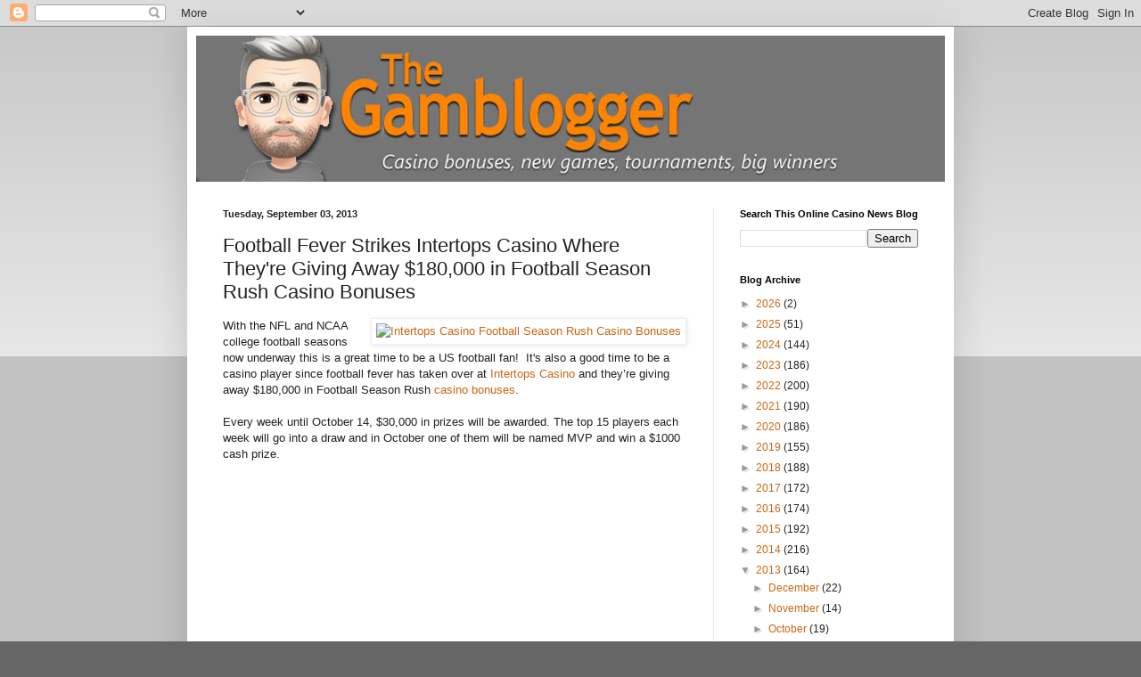

--- FILE ---
content_type: text/html; charset=utf-8
request_url: https://www.google.com/recaptcha/api2/aframe
body_size: 266
content:
<!DOCTYPE HTML><html><head><meta http-equiv="content-type" content="text/html; charset=UTF-8"></head><body><script nonce="QKhoMv9hxOdwlXnBoBci3w">/** Anti-fraud and anti-abuse applications only. See google.com/recaptcha */ try{var clients={'sodar':'https://pagead2.googlesyndication.com/pagead/sodar?'};window.addEventListener("message",function(a){try{if(a.source===window.parent){var b=JSON.parse(a.data);var c=clients[b['id']];if(c){var d=document.createElement('img');d.src=c+b['params']+'&rc='+(localStorage.getItem("rc::a")?sessionStorage.getItem("rc::b"):"");window.document.body.appendChild(d);sessionStorage.setItem("rc::e",parseInt(sessionStorage.getItem("rc::e")||0)+1);localStorage.setItem("rc::h",'1768960902695');}}}catch(b){}});window.parent.postMessage("_grecaptcha_ready", "*");}catch(b){}</script></body></html>